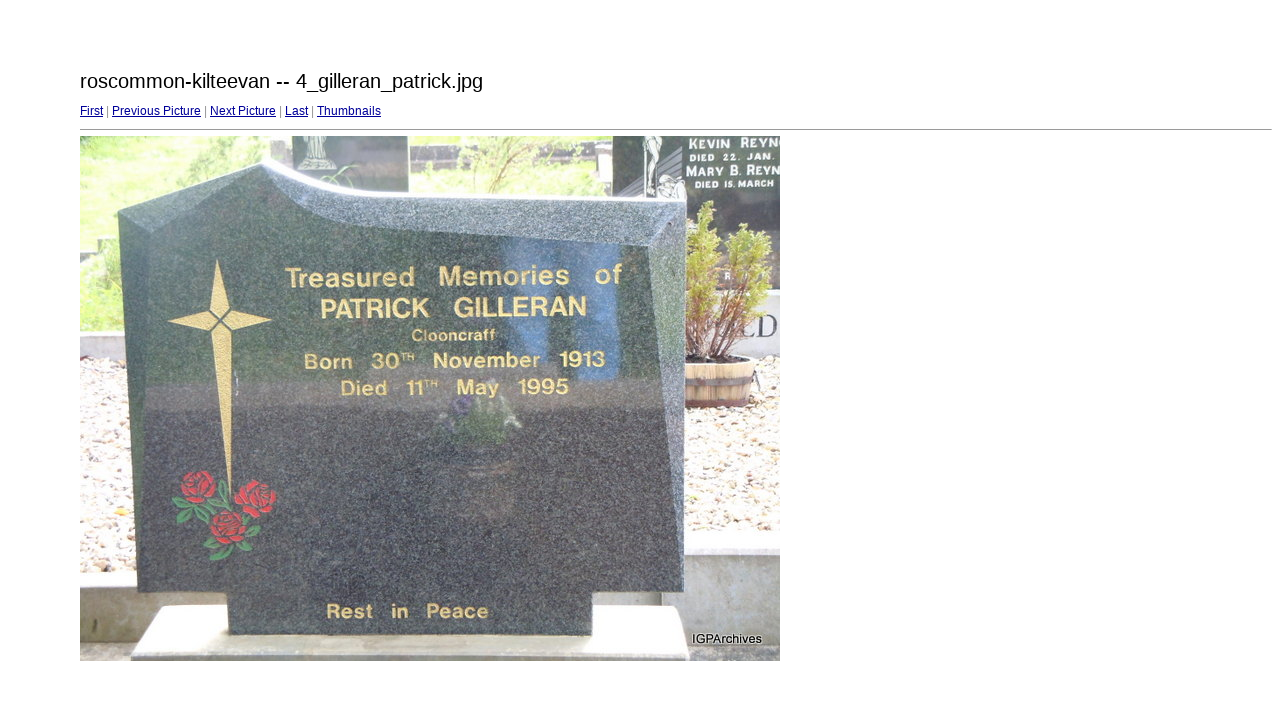

--- FILE ---
content_type: text/html
request_url: http://www.igp-web.com/IGPArchives/ire/roscommon/photos/tombstones/roscommon-kilteevan/target9.html
body_size: 830
content:
<html>
<head>
<meta http-equiv="Content-Type" content="text/html; charset=UTF-8">
<title>4_gilleran_patrick.jpg</title>
<link rel="stylesheet" href="style.css" type="text/css">
</head>
<body bgcolor="#FFFFFF" text="#000000">
<span class="textbg">roscommon-kilteevan -- 4_gilleran_patrick.jpg </span><br> <span class="textsm"></span>
<p><span class="textreg">
<a href="target0.html">First</a> |
<a href="target8.html">Previous Picture</a> |
<a href="target10.html">Next Picture</a> |
<a href="target38.html">Last</a> | <a href="index.html">Thumbnails</a><br>
</span><hr size="1">



<a href="index.html"><img src="images/4_gilleran_patrick.jpg" width="700" height="525" title="4_gilleran_patrick.jpg (large)" border="0"></a><p>
<map name="Map">
  <area shape="rect" coords="95,1,129,44" href="frameset.htm">
</map>
</body>
</html>
